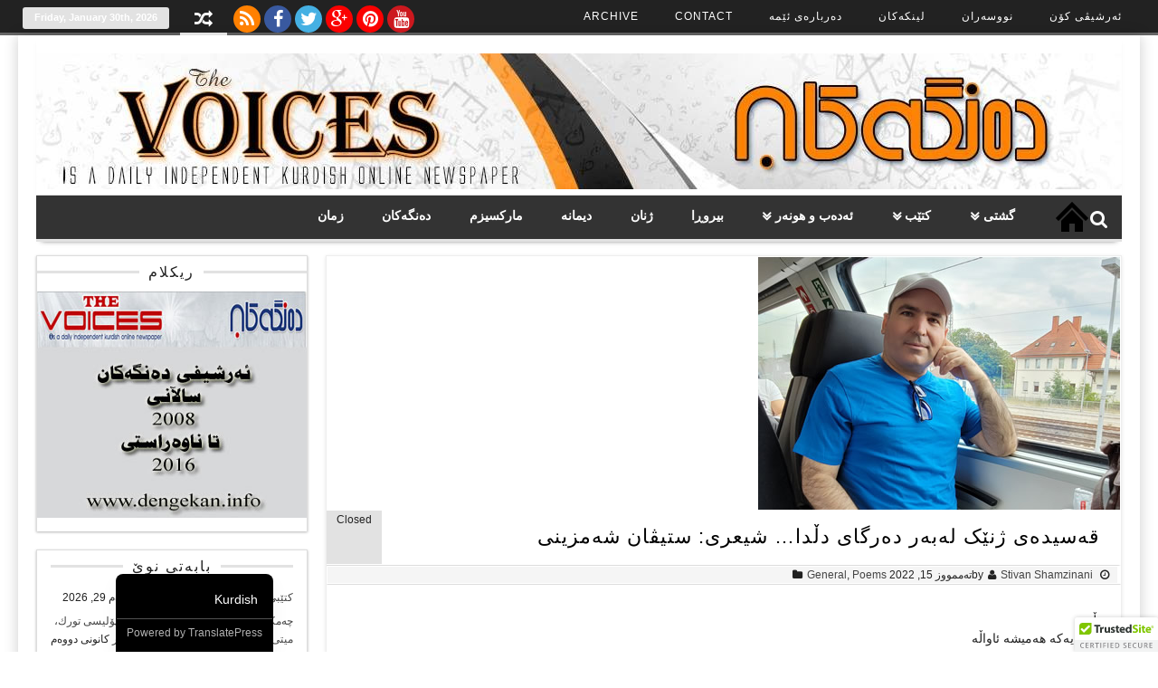

--- FILE ---
content_type: text/html; charset=UTF-8
request_url: https://dengekan.info/archives/24314
body_size: 15605
content:
<!DOCTYPE html>
<html dir="rtl" lang="ckb" class="no-js">
<head>	
	<meta charset="UTF-8" />
	<link rel="profile" href="http://gmpg.org/xfn/11" />
	<meta name="viewport" content="width=device-width, initial-scale=1, maximum-scale=1, user-scalable=0">
		<title>قەسیدەی ژنێک لەبەر دەرگای دڵدا&#8230; شیعری: ستیڤان شەمزینی &#8211; Denegkan</title>
<meta name='robots' content='max-image-preview:large' />
	<style>img:is([sizes="auto" i], [sizes^="auto," i]) { contain-intrinsic-size: 3000px 1500px }</style>
	<link rel='dns-prefetch' href='//cdn.trustedsite.com' />
<link rel='dns-prefetch' href='//fonts.googleapis.com' />
<link rel="alternate" type="application/rss+xml" title="Feed ـی Denegkan &raquo;" href="https://dengekan.info/feed" />
<link rel="alternate" type="application/rss+xml" title="Feed ـی لێدوانەکانی Denegkan &raquo;" href="https://dengekan.info/comments/feed" />
<script type="text/javascript">
/* <![CDATA[ */
window._wpemojiSettings = {"baseUrl":"https:\/\/s.w.org\/images\/core\/emoji\/16.0.1\/72x72\/","ext":".png","svgUrl":"https:\/\/s.w.org\/images\/core\/emoji\/16.0.1\/svg\/","svgExt":".svg","source":{"concatemoji":"https:\/\/dengekan.info\/wp-includes\/js\/wp-emoji-release.min.js?ver=6.8.3"}};
/*! This file is auto-generated */
!function(s,n){var o,i,e;function c(e){try{var t={supportTests:e,timestamp:(new Date).valueOf()};sessionStorage.setItem(o,JSON.stringify(t))}catch(e){}}function p(e,t,n){e.clearRect(0,0,e.canvas.width,e.canvas.height),e.fillText(t,0,0);var t=new Uint32Array(e.getImageData(0,0,e.canvas.width,e.canvas.height).data),a=(e.clearRect(0,0,e.canvas.width,e.canvas.height),e.fillText(n,0,0),new Uint32Array(e.getImageData(0,0,e.canvas.width,e.canvas.height).data));return t.every(function(e,t){return e===a[t]})}function u(e,t){e.clearRect(0,0,e.canvas.width,e.canvas.height),e.fillText(t,0,0);for(var n=e.getImageData(16,16,1,1),a=0;a<n.data.length;a++)if(0!==n.data[a])return!1;return!0}function f(e,t,n,a){switch(t){case"flag":return n(e,"\ud83c\udff3\ufe0f\u200d\u26a7\ufe0f","\ud83c\udff3\ufe0f\u200b\u26a7\ufe0f")?!1:!n(e,"\ud83c\udde8\ud83c\uddf6","\ud83c\udde8\u200b\ud83c\uddf6")&&!n(e,"\ud83c\udff4\udb40\udc67\udb40\udc62\udb40\udc65\udb40\udc6e\udb40\udc67\udb40\udc7f","\ud83c\udff4\u200b\udb40\udc67\u200b\udb40\udc62\u200b\udb40\udc65\u200b\udb40\udc6e\u200b\udb40\udc67\u200b\udb40\udc7f");case"emoji":return!a(e,"\ud83e\udedf")}return!1}function g(e,t,n,a){var r="undefined"!=typeof WorkerGlobalScope&&self instanceof WorkerGlobalScope?new OffscreenCanvas(300,150):s.createElement("canvas"),o=r.getContext("2d",{willReadFrequently:!0}),i=(o.textBaseline="top",o.font="600 32px Arial",{});return e.forEach(function(e){i[e]=t(o,e,n,a)}),i}function t(e){var t=s.createElement("script");t.src=e,t.defer=!0,s.head.appendChild(t)}"undefined"!=typeof Promise&&(o="wpEmojiSettingsSupports",i=["flag","emoji"],n.supports={everything:!0,everythingExceptFlag:!0},e=new Promise(function(e){s.addEventListener("DOMContentLoaded",e,{once:!0})}),new Promise(function(t){var n=function(){try{var e=JSON.parse(sessionStorage.getItem(o));if("object"==typeof e&&"number"==typeof e.timestamp&&(new Date).valueOf()<e.timestamp+604800&&"object"==typeof e.supportTests)return e.supportTests}catch(e){}return null}();if(!n){if("undefined"!=typeof Worker&&"undefined"!=typeof OffscreenCanvas&&"undefined"!=typeof URL&&URL.createObjectURL&&"undefined"!=typeof Blob)try{var e="postMessage("+g.toString()+"("+[JSON.stringify(i),f.toString(),p.toString(),u.toString()].join(",")+"));",a=new Blob([e],{type:"text/javascript"}),r=new Worker(URL.createObjectURL(a),{name:"wpTestEmojiSupports"});return void(r.onmessage=function(e){c(n=e.data),r.terminate(),t(n)})}catch(e){}c(n=g(i,f,p,u))}t(n)}).then(function(e){for(var t in e)n.supports[t]=e[t],n.supports.everything=n.supports.everything&&n.supports[t],"flag"!==t&&(n.supports.everythingExceptFlag=n.supports.everythingExceptFlag&&n.supports[t]);n.supports.everythingExceptFlag=n.supports.everythingExceptFlag&&!n.supports.flag,n.DOMReady=!1,n.readyCallback=function(){n.DOMReady=!0}}).then(function(){return e}).then(function(){var e;n.supports.everything||(n.readyCallback(),(e=n.source||{}).concatemoji?t(e.concatemoji):e.wpemoji&&e.twemoji&&(t(e.twemoji),t(e.wpemoji)))}))}((window,document),window._wpemojiSettings);
/* ]]> */
</script>
<style id='wp-emoji-styles-inline-css' type='text/css'>

	img.wp-smiley, img.emoji {
		display: inline !important;
		border: none !important;
		box-shadow: none !important;
		height: 1em !important;
		width: 1em !important;
		margin: 0 0.07em !important;
		vertical-align: -0.1em !important;
		background: none !important;
		padding: 0 !important;
	}
</style>
<link rel='stylesheet' id='wp-block-library-rtl-css' href='https://dengekan.info/wp-includes/css/dist/block-library/style-rtl.min.css?ver=6.8.3' type='text/css' media='all' />
<style id='classic-theme-styles-inline-css' type='text/css'>
/*! This file is auto-generated */
.wp-block-button__link{color:#fff;background-color:#32373c;border-radius:9999px;box-shadow:none;text-decoration:none;padding:calc(.667em + 2px) calc(1.333em + 2px);font-size:1.125em}.wp-block-file__button{background:#32373c;color:#fff;text-decoration:none}
</style>
<style id='global-styles-inline-css' type='text/css'>
:root{--wp--preset--aspect-ratio--square: 1;--wp--preset--aspect-ratio--4-3: 4/3;--wp--preset--aspect-ratio--3-4: 3/4;--wp--preset--aspect-ratio--3-2: 3/2;--wp--preset--aspect-ratio--2-3: 2/3;--wp--preset--aspect-ratio--16-9: 16/9;--wp--preset--aspect-ratio--9-16: 9/16;--wp--preset--color--black: #000000;--wp--preset--color--cyan-bluish-gray: #abb8c3;--wp--preset--color--white: #ffffff;--wp--preset--color--pale-pink: #f78da7;--wp--preset--color--vivid-red: #cf2e2e;--wp--preset--color--luminous-vivid-orange: #ff6900;--wp--preset--color--luminous-vivid-amber: #fcb900;--wp--preset--color--light-green-cyan: #7bdcb5;--wp--preset--color--vivid-green-cyan: #00d084;--wp--preset--color--pale-cyan-blue: #8ed1fc;--wp--preset--color--vivid-cyan-blue: #0693e3;--wp--preset--color--vivid-purple: #9b51e0;--wp--preset--gradient--vivid-cyan-blue-to-vivid-purple: linear-gradient(135deg,rgba(6,147,227,1) 0%,rgb(155,81,224) 100%);--wp--preset--gradient--light-green-cyan-to-vivid-green-cyan: linear-gradient(135deg,rgb(122,220,180) 0%,rgb(0,208,130) 100%);--wp--preset--gradient--luminous-vivid-amber-to-luminous-vivid-orange: linear-gradient(135deg,rgba(252,185,0,1) 0%,rgba(255,105,0,1) 100%);--wp--preset--gradient--luminous-vivid-orange-to-vivid-red: linear-gradient(135deg,rgba(255,105,0,1) 0%,rgb(207,46,46) 100%);--wp--preset--gradient--very-light-gray-to-cyan-bluish-gray: linear-gradient(135deg,rgb(238,238,238) 0%,rgb(169,184,195) 100%);--wp--preset--gradient--cool-to-warm-spectrum: linear-gradient(135deg,rgb(74,234,220) 0%,rgb(151,120,209) 20%,rgb(207,42,186) 40%,rgb(238,44,130) 60%,rgb(251,105,98) 80%,rgb(254,248,76) 100%);--wp--preset--gradient--blush-light-purple: linear-gradient(135deg,rgb(255,206,236) 0%,rgb(152,150,240) 100%);--wp--preset--gradient--blush-bordeaux: linear-gradient(135deg,rgb(254,205,165) 0%,rgb(254,45,45) 50%,rgb(107,0,62) 100%);--wp--preset--gradient--luminous-dusk: linear-gradient(135deg,rgb(255,203,112) 0%,rgb(199,81,192) 50%,rgb(65,88,208) 100%);--wp--preset--gradient--pale-ocean: linear-gradient(135deg,rgb(255,245,203) 0%,rgb(182,227,212) 50%,rgb(51,167,181) 100%);--wp--preset--gradient--electric-grass: linear-gradient(135deg,rgb(202,248,128) 0%,rgb(113,206,126) 100%);--wp--preset--gradient--midnight: linear-gradient(135deg,rgb(2,3,129) 0%,rgb(40,116,252) 100%);--wp--preset--font-size--small: 13px;--wp--preset--font-size--medium: 20px;--wp--preset--font-size--large: 36px;--wp--preset--font-size--x-large: 42px;--wp--preset--spacing--20: 0.44rem;--wp--preset--spacing--30: 0.67rem;--wp--preset--spacing--40: 1rem;--wp--preset--spacing--50: 1.5rem;--wp--preset--spacing--60: 2.25rem;--wp--preset--spacing--70: 3.38rem;--wp--preset--spacing--80: 5.06rem;--wp--preset--shadow--natural: 6px 6px 9px rgba(0, 0, 0, 0.2);--wp--preset--shadow--deep: 12px 12px 50px rgba(0, 0, 0, 0.4);--wp--preset--shadow--sharp: 6px 6px 0px rgba(0, 0, 0, 0.2);--wp--preset--shadow--outlined: 6px 6px 0px -3px rgba(255, 255, 255, 1), 6px 6px rgba(0, 0, 0, 1);--wp--preset--shadow--crisp: 6px 6px 0px rgba(0, 0, 0, 1);}:where(.is-layout-flex){gap: 0.5em;}:where(.is-layout-grid){gap: 0.5em;}body .is-layout-flex{display: flex;}.is-layout-flex{flex-wrap: wrap;align-items: center;}.is-layout-flex > :is(*, div){margin: 0;}body .is-layout-grid{display: grid;}.is-layout-grid > :is(*, div){margin: 0;}:where(.wp-block-columns.is-layout-flex){gap: 2em;}:where(.wp-block-columns.is-layout-grid){gap: 2em;}:where(.wp-block-post-template.is-layout-flex){gap: 1.25em;}:where(.wp-block-post-template.is-layout-grid){gap: 1.25em;}.has-black-color{color: var(--wp--preset--color--black) !important;}.has-cyan-bluish-gray-color{color: var(--wp--preset--color--cyan-bluish-gray) !important;}.has-white-color{color: var(--wp--preset--color--white) !important;}.has-pale-pink-color{color: var(--wp--preset--color--pale-pink) !important;}.has-vivid-red-color{color: var(--wp--preset--color--vivid-red) !important;}.has-luminous-vivid-orange-color{color: var(--wp--preset--color--luminous-vivid-orange) !important;}.has-luminous-vivid-amber-color{color: var(--wp--preset--color--luminous-vivid-amber) !important;}.has-light-green-cyan-color{color: var(--wp--preset--color--light-green-cyan) !important;}.has-vivid-green-cyan-color{color: var(--wp--preset--color--vivid-green-cyan) !important;}.has-pale-cyan-blue-color{color: var(--wp--preset--color--pale-cyan-blue) !important;}.has-vivid-cyan-blue-color{color: var(--wp--preset--color--vivid-cyan-blue) !important;}.has-vivid-purple-color{color: var(--wp--preset--color--vivid-purple) !important;}.has-black-background-color{background-color: var(--wp--preset--color--black) !important;}.has-cyan-bluish-gray-background-color{background-color: var(--wp--preset--color--cyan-bluish-gray) !important;}.has-white-background-color{background-color: var(--wp--preset--color--white) !important;}.has-pale-pink-background-color{background-color: var(--wp--preset--color--pale-pink) !important;}.has-vivid-red-background-color{background-color: var(--wp--preset--color--vivid-red) !important;}.has-luminous-vivid-orange-background-color{background-color: var(--wp--preset--color--luminous-vivid-orange) !important;}.has-luminous-vivid-amber-background-color{background-color: var(--wp--preset--color--luminous-vivid-amber) !important;}.has-light-green-cyan-background-color{background-color: var(--wp--preset--color--light-green-cyan) !important;}.has-vivid-green-cyan-background-color{background-color: var(--wp--preset--color--vivid-green-cyan) !important;}.has-pale-cyan-blue-background-color{background-color: var(--wp--preset--color--pale-cyan-blue) !important;}.has-vivid-cyan-blue-background-color{background-color: var(--wp--preset--color--vivid-cyan-blue) !important;}.has-vivid-purple-background-color{background-color: var(--wp--preset--color--vivid-purple) !important;}.has-black-border-color{border-color: var(--wp--preset--color--black) !important;}.has-cyan-bluish-gray-border-color{border-color: var(--wp--preset--color--cyan-bluish-gray) !important;}.has-white-border-color{border-color: var(--wp--preset--color--white) !important;}.has-pale-pink-border-color{border-color: var(--wp--preset--color--pale-pink) !important;}.has-vivid-red-border-color{border-color: var(--wp--preset--color--vivid-red) !important;}.has-luminous-vivid-orange-border-color{border-color: var(--wp--preset--color--luminous-vivid-orange) !important;}.has-luminous-vivid-amber-border-color{border-color: var(--wp--preset--color--luminous-vivid-amber) !important;}.has-light-green-cyan-border-color{border-color: var(--wp--preset--color--light-green-cyan) !important;}.has-vivid-green-cyan-border-color{border-color: var(--wp--preset--color--vivid-green-cyan) !important;}.has-pale-cyan-blue-border-color{border-color: var(--wp--preset--color--pale-cyan-blue) !important;}.has-vivid-cyan-blue-border-color{border-color: var(--wp--preset--color--vivid-cyan-blue) !important;}.has-vivid-purple-border-color{border-color: var(--wp--preset--color--vivid-purple) !important;}.has-vivid-cyan-blue-to-vivid-purple-gradient-background{background: var(--wp--preset--gradient--vivid-cyan-blue-to-vivid-purple) !important;}.has-light-green-cyan-to-vivid-green-cyan-gradient-background{background: var(--wp--preset--gradient--light-green-cyan-to-vivid-green-cyan) !important;}.has-luminous-vivid-amber-to-luminous-vivid-orange-gradient-background{background: var(--wp--preset--gradient--luminous-vivid-amber-to-luminous-vivid-orange) !important;}.has-luminous-vivid-orange-to-vivid-red-gradient-background{background: var(--wp--preset--gradient--luminous-vivid-orange-to-vivid-red) !important;}.has-very-light-gray-to-cyan-bluish-gray-gradient-background{background: var(--wp--preset--gradient--very-light-gray-to-cyan-bluish-gray) !important;}.has-cool-to-warm-spectrum-gradient-background{background: var(--wp--preset--gradient--cool-to-warm-spectrum) !important;}.has-blush-light-purple-gradient-background{background: var(--wp--preset--gradient--blush-light-purple) !important;}.has-blush-bordeaux-gradient-background{background: var(--wp--preset--gradient--blush-bordeaux) !important;}.has-luminous-dusk-gradient-background{background: var(--wp--preset--gradient--luminous-dusk) !important;}.has-pale-ocean-gradient-background{background: var(--wp--preset--gradient--pale-ocean) !important;}.has-electric-grass-gradient-background{background: var(--wp--preset--gradient--electric-grass) !important;}.has-midnight-gradient-background{background: var(--wp--preset--gradient--midnight) !important;}.has-small-font-size{font-size: var(--wp--preset--font-size--small) !important;}.has-medium-font-size{font-size: var(--wp--preset--font-size--medium) !important;}.has-large-font-size{font-size: var(--wp--preset--font-size--large) !important;}.has-x-large-font-size{font-size: var(--wp--preset--font-size--x-large) !important;}
:where(.wp-block-post-template.is-layout-flex){gap: 1.25em;}:where(.wp-block-post-template.is-layout-grid){gap: 1.25em;}
:where(.wp-block-columns.is-layout-flex){gap: 2em;}:where(.wp-block-columns.is-layout-grid){gap: 2em;}
:root :where(.wp-block-pullquote){font-size: 1.5em;line-height: 1.6;}
</style>
<link rel='stylesheet' id='madarlite-fonts-css' href='https://fonts.googleapis.com/css?family=Oswald%3A400%2C500%2C600%2C700%2C300%2C100%2C800%2C900%7COpen+Sans%3A400%2C300%2C300italic%2C400italic%2C600%2C600italic%2C700%2C700italic&#038;subset=latin%2Clatin-ext&#038;ver=6.8.3' type='text/css' media='all' />
<link rel='stylesheet' id='madarlite-style-css' href='https://dengekan.info/wp-content/themes/madar-lite/style.css?ver=6.8.3' type='text/css' media='all' />
<link rel='stylesheet' id='fontawesome-css' href='https://dengekan.info/wp-content/themes/madar-lite/css/font-awesome.min.css?ver=6.8.3' type='text/css' media='all' />
<link rel='stylesheet' id='responsive-css-css' href='https://dengekan.info/wp-content/themes/madar-lite/css/responsive.css?ver=6.8.3' type='text/css' media='all' />
<link rel='stylesheet' id='trp-language-switcher-v2-css' href='https://dengekan.info/wp-content/plugins/translatepress-multilingual/assets/css/trp-language-switcher-v2.css?ver=3.0.7' type='text/css' media='all' />
<script type="text/javascript" src="https://dengekan.info/wp-includes/js/jquery/jquery.min.js?ver=3.7.1" id="jquery-core-js"></script>
<script type="text/javascript" src="https://dengekan.info/wp-includes/js/jquery/jquery-migrate.min.js?ver=3.4.1" id="jquery-migrate-js"></script>
<script type="text/javascript" id="madarlite-jquery-navigation-js-extra">
/* <![CDATA[ */
var madarlite_menu_title = "";
/* ]]> */
</script>
<script type="text/javascript" src="https://dengekan.info/wp-content/themes/madar-lite/js/mainav.js?ver=20160421" id="madarlite-jquery-navigation-js"></script>
<script type="text/javascript" src="https://dengekan.info/wp-content/plugins/translatepress-multilingual/assets/js/trp-frontend-language-switcher.js?ver=3.0.7" id="trp-language-switcher-js-v2-js"></script>
<link rel="https://api.w.org/" href="https://dengekan.info/wp-json/" /><link rel="alternate" title="JSON" type="application/json" href="https://dengekan.info/wp-json/wp/v2/posts/24314" /><link rel="EditURI" type="application/rsd+xml" title="RSD" href="https://dengekan.info/xmlrpc.php?rsd" />
<link rel="stylesheet" href="https://dengekan.info/wp-content/themes/madar-lite/rtl.css" type="text/css" media="screen" /><meta name="generator" content="WordPress 6.8.3" />
<link rel="canonical" href="https://dengekan.info/archives/24314" />
<link rel='shortlink' href='https://dengekan.info/?p=24314' />
<link rel="alternate" title="oEmbed (JSON)" type="application/json+oembed" href="https://dengekan.info/wp-json/oembed/1.0/embed?url=https%3A%2F%2Fdengekan.info%2Farchives%2F24314" />
<link rel="alternate" title="oEmbed (XML)" type="text/xml+oembed" href="https://dengekan.info/wp-json/oembed/1.0/embed?url=https%3A%2F%2Fdengekan.info%2Farchives%2F24314&#038;format=xml" />
<link rel="alternate" hreflang="ckb" href="https://dengekan.info/archives/24314"/>
  <style type="text/css">
	  	.colour-line,.date-header,.main-navigation-menu li.current-menu-item,.single-header .comment,.single-header .comment,.home-box-header span,#back-top,a.custom-li,.cbp-qtprogress,.widget-header:after, .flex-control-paging li a.flex-active,.post-tags a,.footer-widget-header:after {background: #e2e2e2; }
        a.random,a.user_profile,a.logout,a.login,.share-search,.top-menu li.current-menu-item,.top-menu li.current-menu-item:hover,.primary-navigation-wrap {border-bottom: 3px solid #e2e2e2; }
		.advertisement_in_front .widget-title {border-bottom: 2px solid #e2e2e2; }
		ul.top-menu ul,ul.top-menu ul li ul,ul.madar-main-menu ul,ul.madar-main-menu ul li ul,.single-box .box-content,#related-posts ul,.blog .post-header,.post-header,#crumbs,.pagetitle{border-left: 3px solid #e2e2e2; }
        .date-header,a.custom-li{border: 1px dashed #e2e2e2; }
        #sidebar .menu li.current-menu-item > a,#sidebar .menu li a:hover,.widget-sidebar ul.image-widget li:hover,.two-column li.child-news:hover{border-left:1px solid #e2e2e2; }
        .theme-input input[type=text]:focus,.theme-input textarea:focus{ border: 1px solid #e2e2e2; }
        ul.tabs-header li a.current {border-top: 2px solid #e2e2e2; }
        .normal-box .normal-readmore a,.one-column li.child-text .child-title h3 a:hover,.one-column li.child-news .child-title h3 a:hover,.two-column li.child-news h3 a:hover,.top-navigation select,.main-navigation select ,.site-title a,.site-title a:hover{ color:#e2e2e2; }
        .thumbnail-options  a.active,a.cat-color,.simple-button,.flex-direction-nav a,.default.button,.button,a.button, .form-submit #submit,#login-form .login-button,a.bp-title-button,#main-content input[type="submit"],.form-submit #submit,.fa.search-top:hover, .search-form-top, .main-navigation-menu a:hover,
.main-navigation-menu a:active, .advertisement_in_front .widget-title span {background-color: #e2e2e2; }
		footer {border-top: 10px solid #e2e2e2; }
		.single-header h1,.single-header .meta {border-color: #ddd #fff #ddd #e2e2e2; }
 </style>
<link rel="icon" href="https://dengekan.info/wp-content/uploads/2018/11/cropped-dengekan_Logo-32x32.jpg" sizes="32x32" />
<link rel="icon" href="https://dengekan.info/wp-content/uploads/2018/11/cropped-dengekan_Logo-192x192.jpg" sizes="192x192" />
<link rel="apple-touch-icon" href="https://dengekan.info/wp-content/uploads/2018/11/cropped-dengekan_Logo-180x180.jpg" />
<meta name="msapplication-TileImage" content="https://dengekan.info/wp-content/uploads/2018/11/cropped-dengekan_Logo-270x270.jpg" />
		<style type="text/css" id="wp-custom-css">
			/* WPPS-159413 GV begin */
.post-item .post-thumbnail img {
    width: 185px;
    height: 110px;
}
/* WPPS-159413 GV end */		</style>
		</head>
	<body class="rtl wp-singular post-template-default single single-post postid-24314 single-format-standard wp-theme-madar-lite translatepress-ckb">

		<a class="skip-link screen-reader-text" href="#site-content">Skip to the content</a>		<div class="none">
		<p><a href="#main-content screen-reader-text">Skip to Content</a></p>
	</div>
		<div id="boxed" class="wrapper">
     	<div class="top-container">
		<div class="top-wrap">
			<nav id="top-nav" class="top-navigation">
			<div class="menu-top-menu-container"><ul id="menu-top-menu" class="top-menu"><li id="menu-item-12" class="menu-item menu-item-type-custom menu-item-object-custom menu-item-12"><a href="http://dengekan.com/archive.htm">ئەرشیڤی کۆن</a></li>
<li id="menu-item-14" class="menu-item menu-item-type-custom menu-item-object-custom menu-item-14"><a href="http://www.dengekan.com/nuseran.htm">نووسەران</a></li>
<li id="menu-item-16" class="menu-item menu-item-type-custom menu-item-object-custom menu-item-16"><a href="http://www.dengekan.com/links.htm">لینکەکان</a></li>
<li id="menu-item-13307" class="menu-item menu-item-type-post_type menu-item-object-page menu-item-13307"><a href="https://dengekan.info/about-us">دەربارەی ئێمە</a></li>
<li id="menu-item-13308" class="menu-item menu-item-type-post_type menu-item-object-page menu-item-13308"><a href="https://dengekan.info/contact">Contact</a></li>
<li id="menu-item-13309" class="menu-item menu-item-type-post_type menu-item-object-page menu-item-13309"><a href="https://dengekan.info/archive">Archive</a></li>
</ul></div>			</nav>
            <div class="date-header">Friday, January 30th, 2026</div>
			<a class="nav-box random" href="https://dengekan.info/?madarliterand=1" title="Random Post" ><i class="fa fa-random"></i></a>
			   <div class="social-icons">
                     
                    		            <a href="#feed"title="RSS Feed">
						<i class="fa fa-rss"></i>
					</a>
                                        					<a href="https://www.facebook.com/"title="Facebook">
						<i class="fa fa-facebook"></i>
					</a>
                       
                     					<a href="https://twitter.com/login"title="Twitter">
						<i class="fa fa-twitter"></i>
					</a>
                      
                    					<a href="https://plus.google.com"title="Google+">
						<i class="fa fa-google-plus"></i>					
					</a>
                                          					<a href="https://www.pinterest.com/"title="Pinterest">
						<i class="fa fa-pinterest"></i>					
					</a>
                                         					<a href="https://www.youtube.com/results?search_query=dengekan"title="Youtube">
						<i class="fa fa-youtube"></i>						
				    </a>
                      
		     </div>
			
		<div class="clearfix"></div>
		</div>
	</div>
 	<div class="box">
	<header>
				<div id="title" class="header-container">
				            <div class="logo">
						<a href="https://dengekan.info/" title="Denegkan"><img class="site-logo" src="https://dengekan.info/wp-content/uploads/2018/09/dengekan_logo.jpg" alt="Denegkan" /></a>
					</div>
				        			
					<div class="clearfix"></div>
		</div>

				<div id="main-navigation-wrap" class="primary-navigation-wrap fixed-enabled">
				<nav id="main-navigation" class="primary-navigation navigation container clearfix" role="navigation">
					<ul id="menu-main-menu" class="main-navigation-menu"><li id="menu-item-40" class="menu-item menu-item-type-post_type menu-item-object-page menu-item-home menu-item-40"><a href="https://dengekan.info/">لاپەڕەی سەرەکی</a></li>
<li id="menu-item-117" class="menu-item menu-item-type-taxonomy menu-item-object-category current-post-ancestor current-menu-parent current-post-parent menu-item-has-children menu-item-117"><a href="https://dengekan.info/archives/category/general">گشتی</a>
<ul class="sub-menu">
	<li id="menu-item-118" class="menu-item menu-item-type-taxonomy menu-item-object-category menu-item-118"><a href="https://dengekan.info/archives/category/general/genocide">جەنۆساید</a></li>
</ul>
</li>
<li id="menu-item-122" class="menu-item menu-item-type-taxonomy menu-item-object-category menu-item-has-children menu-item-122"><a href="https://dengekan.info/archives/category/books">کتێب</a>
<ul class="sub-menu">
	<li id="menu-item-152" class="menu-item menu-item-type-taxonomy menu-item-object-category menu-item-152"><a href="https://dengekan.info/archives/category/books/magazine">گۆڤار</a></li>
</ul>
</li>
<li id="menu-item-119" class="menu-item menu-item-type-taxonomy menu-item-object-category current-post-ancestor menu-item-has-children menu-item-119"><a href="https://dengekan.info/archives/category/literature">ئەدەب و هونەر</a>
<ul class="sub-menu">
	<li id="menu-item-161" class="menu-item menu-item-type-taxonomy menu-item-object-category menu-item-161"><a href="https://dengekan.info/archives/category/literature/theatre">شانۆ</a></li>
	<li id="menu-item-121" class="menu-item menu-item-type-taxonomy menu-item-object-category current-post-ancestor current-menu-parent current-post-parent menu-item-121"><a href="https://dengekan.info/archives/category/literature/poem">هۆنراوە</a></li>
	<li id="menu-item-4209" class="menu-item menu-item-type-taxonomy menu-item-object-category menu-item-4209"><a href="https://dengekan.info/archives/category/literature/cinema">Cinema</a></li>
	<li id="menu-item-737" class="menu-item menu-item-type-taxonomy menu-item-object-category menu-item-737"><a href="https://dengekan.info/archives/category/literature/kids-literature">ئەدەبی مناڵان</a></li>
</ul>
</li>
<li id="menu-item-268" class="menu-item menu-item-type-taxonomy menu-item-object-category menu-item-268"><a href="https://dengekan.info/archives/category/opinion">بیروڕا</a></li>
<li id="menu-item-126" class="menu-item menu-item-type-taxonomy menu-item-object-category menu-item-126"><a href="https://dengekan.info/archives/category/women">ژنان</a></li>
<li id="menu-item-269" class="menu-item menu-item-type-taxonomy menu-item-object-category menu-item-269"><a href="https://dengekan.info/archives/category/interview">دیمانە</a></li>
<li id="menu-item-257" class="menu-item menu-item-type-taxonomy menu-item-object-category menu-item-257"><a href="https://dengekan.info/archives/category/marxism">مارکسیزم</a></li>
<li id="menu-item-1153" class="menu-item menu-item-type-taxonomy menu-item-object-category menu-item-1153"><a href="https://dengekan.info/archives/category/dengekan">دەنگەکان</a></li>
<li id="menu-item-9616" class="menu-item menu-item-type-taxonomy menu-item-object-category menu-item-9616"><a href="https://dengekan.info/archives/category/language">زمان</a></li>
</ul>				</nav><!-- #main-navigation -->
		        <div class="clearfix"></div>
                                 <i class="fa fa-search search-top"></i>
                  <div class="search-form-top">
                     <form method="get" id="searchform" action="https://dengekan.info/" class="theme-input">
		<input type="text" class="field" name="s" id="s" placeholder="Search" />
		<input type="submit" class="submit button default" name="submit" id="searchsubmit" value="Search" />
	</form>                  </div>
               		</div>
	<div class="clearfix"></div>
	</header>
<div id="main-content" class="container">		<div class="content">
		           	<article id="post-24314" class="post-24314 post type-post status-publish format-standard has-post-thumbnail hentry category-general category-poem">
				<div class="single-item">
				    	<div class="single-thumbnail" id="thumb-handler">
						<img width="400" height="280" src="https://dengekan.info/wp-content/uploads/2021/07/stivan.jpg" class="thumb-single wp-post-image" alt="قەسیدەی ژنێک لەبەر دەرگای دڵدا&#8230; شیعری: ستیڤان شەمزینی" title="قەسیدەی ژنێک لەبەر دەرگای دڵدا&#8230; شیعری: ستیڤان شەمزینی" decoding="async" fetchpriority="high" srcset="https://dengekan.info/wp-content/uploads/2021/07/stivan.jpg 400w, https://dengekan.info/wp-content/uploads/2021/07/stivan-100x70.jpg 100w" sizes="(max-width: 400px) 100vw, 400px" />	</div>					<div class="single-header">
				        <h1 class="single-title entry-title">قەسیدەی ژنێک لەبەر دەرگای دڵدا&#8230; شیعری: ستیڤان شەمزینی</span></h1>
							<div class="comment">Closed							</div>	

						<div class="meta">
						    by<i class="fa fa-user"></i><a href="https://dengekan.info/archives/author/stivanshamzinani" title="نێردراوه‌ له‌لایه‌ن Stivan Shamzinani" rel="author">Stivan Shamzinani</a>							<i class="fa fa-clock-o"></i>تەممووز 15, 2022							<span class="post-cats"><i class="fa fa-folder"></i><a href="https://dengekan.info/archives/category/general" rel="category tag">General</a>, <a href="https://dengekan.info/archives/category/literature/poem" rel="category tag">Poems</a></span>
							<div class="clearfix"></div>
						</div>
						<div class="clearfix"></div>
					</div><!-- #single-header# -->
					<div class="single-content"> 
					
<p></p>



<p></p>



<p>دڵم<br>دەرگایەکە هەمیشە ئاواڵە<br>بە رووی ئەو پەریە ژنەی<br>هەتاوم بۆ دەهێنێتە ژوورە نسرمەکەمەوە<br>تەنهاییم بە دوو ماچ لێ دەکڕێت<br>پەرێشانیم لە کانیاوی بزەدا دەشواتەوە<br>کتێبێک دەنووسێت<br>لە بارەی ئارەزووە تاساوەکانم<br>گوێ لە خوڕەی رژانی جوانیم دەگرێ<br>گریان لەسەر لاپەڕەکانی چاوم دەسڕێتەوە<br>ئەو هێڵە لۆچانە لەناوچەوانم دەکوژێنێتەوە<br>شوێنەواری زامی کۆچ بوون<br>زەمبیلەیەک خولیای ئاڵ<br>دەچۆڕێنێتەوە دەروونی بزر و بزڕکاوم<br>بەدەستێکی بەهاریی<br>پەنجەرە پایزییەکانم دادەخات<br>زنجیر و پێوەندەکانی مەنفا<br>لە قاچەکانم دەکاتەوە<br>رووناکیم بۆ دەچڕێ<br>کاتێ بەختم رەش دادەگەڕێ<br>ئەستێرەم بۆ دەژەنێ<br>لە شەوانی تەڵخبوومدا<br>خۆرەتاوم بۆ دەخاتە سەما<br>لە رۆژانی وشکبوومدا<br>خوێنی زەردی<br>ختورە خەزاناوییەکانم دەڕژێت<br>بۆ چنگێک شەوق<br>سەر دەکات بە ماڵی سەد فانۆسدا<br>وەک شۆڕەبی دەنوشتێتەوە بۆ لێوتەڕکردنێک<br>لە چەمە خەمبارەکانی روانینی ماندوومدا<br>وشکەساڵییەکانی خەیاڵم<br>تەژی دەکات لە باراناو<br>چاوەڕوانییەکانم پڕ دەکات<br>لە شەمەندەفەری هاتن<br>کاتژمێری دەستی گەردوون<br>پڕ دەکات لە پەلەپەل<br>مێژووی پەرتبوونم<br>لە خۆیدا کۆدەکاتەوە<br>جوگرافیای دابەشکراوی خەونەکانم<br>یەکدەخاتەوە<br>جوڵە دەخاتەوە هەنگاوە سڕبووەکانم<br>لەسەر شانۆیەکی نهێنی<br>سەمام لەگەڵ دەکات<br>گیان دەکاتەوە بەر رامانە کوژراوەکانم<br>گەرمی دەگەڕێنێتەوە بۆ ئاگرە کوژاوەکەم<br>دەستی هزرینە رەشتاڵەکانم دەگرێت بەرەو<br>باخچە سپییەکانی لەشی بریسکەداری خۆی<br>ئەو بۆشاییە زۆر گەورانە پڕ دەکاتەوە<br>بە ئەنقەست لەنێوان خۆم و ژیاندا<br>جێمهێشتوون<br>ئەو غەمە قورسانە لا دەبات<br>لەوەتی لەدایکبووم<br>ژیانم بە شانی هەڵیگرتووە<br>ناواخنی تازە<br>بە تێکستە تاڵەکانم دەدات<br>لەناو رووباری ماچەکانیدا<br>شیرین شیرینیان دەکات<br>موعجیزە دەخوڵقێنێت و<br>بە جادووی نیگاکانی<br>دنیای مردووی روانینم<br>سەرلەنوێ زیندوو دەکاتەوە<br>ئولفەت بە خۆشەویستیمەوە دەگرێت<br>تەنانەت لەو کاتە نەفرەتلێکراوەی<br>دەستی خواحافیزیی<br>بۆ ژیان بەرز دەکەمەوە<br>موچڕکە تەزیوەکان بە لەشیدا دێن<br>لە چاوەڕوانی هاتنەوەمدا<br>کزۆڵانە ئێشک دەگرێت<br>ئەو دەمەی لە پێچی شیعرێکما بزر دەبێت<br>لە رۆحی هەڵپڕوکاومدا<br>بەدوای خۆیدا دەگەڕێت<br>ئەو ئانەی ئاهێکی ساردم دەبیستێت<br>گوێیەکانی پڕ دەبن لە زریکەی خۆی و<br>دەبێتە گەرووی زوڵاڵی عاتیفەم<br>کاتێ خودی خۆمم<br>لە بیابانی قاقڕی وجوددا لێ ون دەبێت<br>لە ناو گوڵستانی سینگیدا دەمدۆزێتەوە<br>ساتێ هەست بە دەعجانیبوونی خۆم دەکەم<br>بە سەدایەکی لە لۆکە نەرمتر پێم دەڵێت<br>لێرە رووخساری بریقەدارت چاو لێبکە<br>دادەچڵەکێت<br>بەو ئەندێشە بێهوودانەی هانم دەدەن<br>لە چیای نیگەرانییەوە خۆم هەڵدەمە خوارەوە<br>بە شەپۆلێک ئەسرینی شنەداری شەرمن<br>دەمگەڕێنێتەوە گڕوگاڵی یەکەمین ژوان<br>کاتێک لە دەرەوە بەهەشتێک دەبینێت<br>لەناوەوەش کەلاوەیەکی داڕوخاو<br>لە حەوزی لەززەتم هەڵدەکێشێت و<br>دەمکاتەوە بە خۆمی راستەقینە<br>بەڵێ، من هەمیشە دەرگاکەم ئاواڵەیە<br>بۆ ئەو ژنە رەنگ نێرگزییەی<br>لە بەردەم دەرگای هەستمدا<br>لە مێژە راوەستاوە<br>زۆر دەمێکیشە لە دەرگا دەدات.</p>



<h2 class="wp-block-heading"></h2>



<p>31-5-2019<br>بیلەفێلد &#8211; نەخۆشخانەی گلیاد ئاینس<br>شتایسۆنی نۆرۆلۆگی</p>
<div id="author-bio-box" style="background: #f8f8f8; border-top: 4px solid #cccccc; border-bottom: 4px solid #cccccc; color: #333333"><h3><a style="color: #555555;" href="https://dengekan.info/archives/author/stivanshamzinani" title="All posts by Stivan Shamzinani" rel="author">Stivan Shamzinani</a></h3><div class="bio-gravatar"><img alt='mm' src='https://dengekan.info/wp-content/uploads/2020/02/Stivan-150x150.jpg' class='avatar avatar-70 photo' height='70' width='70' /></div><p class="bio-description"></p></div><div class="clearfix"></div>
					</div>
                </div><!-- #single-item# -->
	</article>
	<div class="post-tags"></div>							<div id="related-posts" class="single-box">
			<h2>Related Posts</h2>
			<ul>				<li>
					<div class="related-thumb">
						 
			<a class="madar-thumb" href="https://dengekan.info/archives/51522" ><img width="185" height="110" src="https://dengekan.info/wp-content/uploads/2026/01/barg_DwnyayAdab-185x110.jpg" class="attachment-madar-related size-madar-related wp-post-image" alt="کتێبی دونیای ئەدەب ژمارە ٢" title="کتێبی دونیای ئەدەب ژمارە ٢" decoding="async" srcset="https://dengekan.info/wp-content/uploads/2026/01/barg_DwnyayAdab-185x110.jpg 185w, https://dengekan.info/wp-content/uploads/2026/01/barg_DwnyayAdab-18x12.jpg 18w" sizes="(max-width: 185px) 100vw, 185px" />			</a>
						</div>
					<div class="related-content">
						<h3>
							<a href="https://dengekan.info/archives/51522" rel="bookmark" title="کتێبی دونیای ئەدەب ژمارە ٢">کتێبی دونیای ئەدەب ژمارە ٢</a>
						</h3>
					کانوونی دووەم 29, 2026					</div>
				</li>				<li>
					<div class="related-thumb">
						 
			<a class="madar-thumb" href="https://dengekan.info/archives/51519" ><img width="185" height="110" src="https://dengekan.info/wp-content/uploads/2026/01/Turk-185x110.jpg" class="attachment-madar-related size-madar-related wp-post-image" alt="چەمکی دەوڵەتی تورك، حکومەتی تورك، پۆلیسی تورك، میتی تورك ، جێندرمەی تورك.. زاهیر باهیر" title="چەمکی دەوڵەتی تورك، حکومەتی تورك، پۆلیسی تورك، میتی تورك ، جێندرمەی تورك.. زاهیر باهیر" decoding="async" />			</a>
						</div>
					<div class="related-content">
						<h3>
							<a href="https://dengekan.info/archives/51519" rel="bookmark" title="چەمکی دەوڵەتی تورك، حکومەتی تورك، پۆلیسی تورك، میتی تورك ، جێندرمەی تورك.. زاهیر باهیر">چەمکی دەوڵەتی تورك، حکومەتی تورك، پۆلیسی تورك، میتی تورك ، جێندرمەی تورك.. زاهیر باهیر</a>
						</h3>
					کانوونی دووەم 29, 2026					</div>
				</li>				<li>
					<div class="related-thumb">
						 
			<a class="madar-thumb" href="https://dengekan.info/archives/51516" ><img width="185" height="110" src="https://dengekan.info/wp-content/uploads/2026/01/Solidarty_Rojava-185x110.jpg" class="attachment-madar-related size-madar-related wp-post-image" alt="دۆخی سوریا و ناڕەزایەتی سەدان هەزاری.. عوسمانی حاجی مارف" title="دۆخی سوریا و ناڕەزایەتی سەدان هەزاری.. عوسمانی حاجی مارف" decoding="async" loading="lazy" />			</a>
						</div>
					<div class="related-content">
						<h3>
							<a href="https://dengekan.info/archives/51516" rel="bookmark" title="دۆخی سوریا و ناڕەزایەتی سەدان هەزاری.. عوسمانی حاجی مارف">دۆخی سوریا و ناڕەزایەتی سەدان هەزاری.. عوسمانی حاجی مارف</a>
						</h3>
					کانوونی دووەم 29, 2026					</div>
				</li>				<li>
					<div class="related-thumb">
						 
			<a class="madar-thumb" href="https://dengekan.info/archives/51513" ><img width="185" height="110" src="https://dengekan.info/wp-content/uploads/2026/01/Kurd_Rojava-185x110.jpg" class="attachment-madar-related size-madar-related wp-post-image" alt="لە بازاڕی هاوپەیمانیەکاندا، کورد وەکوو قوربانیەکی هەمیشەیی.. جوتیار" title="لە بازاڕی هاوپەیمانیەکاندا، کورد وەکوو قوربانیەکی هەمیشەیی.. جوتیار" decoding="async" loading="lazy" srcset="https://dengekan.info/wp-content/uploads/2026/01/Kurd_Rojava-185x110.jpg 185w, https://dengekan.info/wp-content/uploads/2026/01/Kurd_Rojava-100x60.jpg 100w, https://dengekan.info/wp-content/uploads/2026/01/Kurd_Rojava-18x12.jpg 18w, https://dengekan.info/wp-content/uploads/2026/01/Kurd_Rojava.jpg 465w" sizes="auto, (max-width: 185px) 100vw, 185px" />			</a>
						</div>
					<div class="related-content">
						<h3>
							<a href="https://dengekan.info/archives/51513" rel="bookmark" title="لە بازاڕی هاوپەیمانیەکاندا، کورد وەکوو قوربانیەکی هەمیشەیی.. جوتیار">لە بازاڕی هاوپەیمانیەکاندا، کورد وەکوو قوربانیەکی هەمیشەیی.. جوتیار</a>
						</h3>
					کانوونی دووەم 29, 2026					</div>
				</li>			<div class="clearfix"></div>
			</ul>
		</div>
				        		<div class="post-navigation">
			<div class="post-previous">Previous<a href="https://dengekan.info/archives/24311" rel="prev"><span></span> بیرەوەریەکانی فەقێیەکی گوومڕا…17…شەماڵ بارەوانی</a></div>
			<div class="post-next">Next<a href="https://dengekan.info/archives/24316" rel="next"><span></span> به‌یت و حه‌یران له‌ فۆلكۆری كوردی دا&#8230; ڕه‌سوڵ بۆسكێنی</a></div>
		</div><!-- .post-navigation -->
			<div class="clearfix"></div>

<div id="comments">




</div><!-- #comments -->
		</div><!-- #content# -->
<aside id="sidebar">
<div class="widget-area widget-sidebar">
      <div class="advertisement_300x250">
                     <div class="advertisement-title">
               <div class="widget-header"><h3>ریکلام</h3></div>            </div>
         <div class="advertisement-content"><a href="https://dengekan.ca/" class="single_ad_300x250" target="_blank" rel="nofollow">
                                    <img src="https://dengekan.info/wp-content/uploads/2017/08/dengekan_archive.jpg" width="300" height="250">
                           </a></div>      </div>
      </div>
		<div class="widget-area widget-sidebar">
		<div class="widget-header"><h3>بابەتی نوێ</h3></div>
		<ul>
											<li>
					<a href="https://dengekan.info/archives/51522">کتێبی دونیای ئەدەب ژمارە ٢</a>
											<span class="post-date">كانونی دووه‌م 29, 2026</span>
									</li>
											<li>
					<a href="https://dengekan.info/archives/51519">چەمکی دەوڵەتی تورك، حکومەتی تورك، پۆلیسی تورك، میتی تورك ، جێندرمەی تورك.. زاهیر باهیر</a>
											<span class="post-date">كانونی دووه‌م 29, 2026</span>
									</li>
											<li>
					<a href="https://dengekan.info/archives/51516">دۆخی سوریا و ناڕەزایەتی سەدان هەزاری.. عوسمانی حاجی مارف</a>
											<span class="post-date">كانونی دووه‌م 29, 2026</span>
									</li>
											<li>
					<a href="https://dengekan.info/archives/51513">لە بازاڕی هاوپەیمانیەکاندا، کورد وەکوو قوربانیەکی هەمیشەیی.. جوتیار</a>
											<span class="post-date">كانونی دووه‌م 29, 2026</span>
									</li>
											<li>
					<a href="https://dengekan.info/archives/51510">ئێدگار ئالان پۆ… نووسین لە لێواری شێتیدا!.. نووسینی /هاشم ساڵح.. وه‌رگێڕانی/ ئاكۆ عه‌بدوڵڵا</a>
											<span class="post-date">كانونی دووه‌م 29, 2026</span>
									</li>
											<li>
					<a href="https://dengekan.info/archives/51506">دەنگەکان، پێگەی هەمووان.. نەوزاد بەندی</a>
											<span class="post-date">كانونی دووه‌م 28, 2026</span>
									</li>
											<li>
					<a href="https://dengekan.info/archives/51503">سیخوڕی نێودەوڵەتی لە بەرگی مەلادا.. وەستا مەحمود ئاراز</a>
											<span class="post-date">كانونی دووه‌م 28, 2026</span>
									</li>
											<li>
					<a href="https://dengekan.info/archives/51498">چڵپاوی نەوەی ئوممەیە و بۆقەکانی ئەردۆغانی جوولەکە.. ستار ئەحمەد</a>
											<span class="post-date">كانونی دووه‌م 28, 2026</span>
									</li>
											<li>
					<a href="https://dengekan.info/archives/51496">خوشک و براکانم.. سمکۆ ئەحمەد ڕەشید</a>
											<span class="post-date">كانونی دووه‌م 28, 2026</span>
									</li>
											<li>
					<a href="https://dengekan.info/archives/51493">جاڕێک بۆ نیشتمان.. نەوزاد بەندی</a>
											<span class="post-date">كانونی دووه‌م 28, 2026</span>
									</li>
					</ul>

		</div><div class="widget-area widget-sidebar">
      <div class="advertisement_125x125">
                     <div class="advertisement-title">
               <div class="widget-header"><h3>کتێب و گۆڤاری نوێ</h3></div>            </div>
         <div class="advertisement-content"><a href="https://dengekan.info/archives/50925" class="single_ad_125x125" target="_blank" rel="nofollow">
                                 <img src="https://dengekan.info/wp-content/uploads/2025/12/Barg_Mashkhal-185x110.jpg" width="125" height="125">
                              </a><a href="https://dengekan.info/archives/51206" class="single_ad_125x125" target="_blank" rel="nofollow">
                                 <img src="https://dengekan.info/wp-content/uploads/2026/01/Barg_SoraniMamahama-185x110.jpg" width="125" height="125">
                              </a><a href="https://dengekan.info/archives/50724" class="single_ad_125x125" target="_blank" rel="nofollow">
                                 <img src="https://dengekan.info/wp-content/uploads/2025/11/Barg_KadirWrya-185x110.jpg" width="125" height="125">
                              </a><a href="https://dengekan.info/archives/51104" class="single_ad_125x125" target="_blank" rel="nofollow">
                                 <img src="https://dengekan.info/wp-content/uploads/2025/12/Barg_Zman_W_Zar20-185x110.jpg" width="125" height="125">
                              </a><a href="https://dengekan.info/archives/51055" class="single_ad_125x125" target="_blank" rel="nofollow">
                                 <img src="https://dengekan.info/wp-content/uploads/2025/12/Barg_FaraidunSaman_Talat-185x110.jpg" width="125" height="125">
                              </a><a href="https://dengekan.info/archives/51051" class="single_ad_125x125" target="_blank" rel="nofollow">
                                 <img src="https://dengekan.info/wp-content/uploads/2025/12/Barg_OsmanHAjiMArif_US-185x110.jpg" width="125" height="125">
                              </a></div>      </div>
      </div><div class="widget-area widget-sidebar"><div class="widget-header"><h3>Random Posts</h3></div>				<ul class="madar-widget popular-widget image-widget">
								<li>
						<div class="widget-thumb">
				 
			<a class="madar-thumb" href="https://dengekan.info/archives/15804" ><img width="55" height="55" src="https://dengekan.info/wp-content/uploads/2020/06/bekar-55x55.jpg" class="attachment-madar-thumbnail-child size-madar-thumbnail-child wp-post-image" alt="زۆر بێ کارم ..!! &#8230;  شیعر: مەولود ئیبراهیم حەسەن" title="زۆر بێ کارم ..!! &#8230;  شیعر: مەولود ئیبراهیم حەسەن" decoding="async" loading="lazy" srcset="https://dengekan.info/wp-content/uploads/2020/06/bekar-55x55.jpg 55w, https://dengekan.info/wp-content/uploads/2020/06/bekar-150x150.jpg 150w, https://dengekan.info/wp-content/uploads/2020/06/bekar-125x125.jpg 125w, https://dengekan.info/wp-content/uploads/2020/06/bekar-80x80.jpg 80w, https://dengekan.info/wp-content/uploads/2020/06/bekar-65x65.jpg 65w" sizes="auto, (max-width: 55px) 100vw, 55px" />			</a>
				</div>
						<h3>
				<a href="https://dengekan.info/archives/15804" title="زۆر بێ کارم ..!! &#8230;  شیعر: مەولود ئیبراهیم حەسەن" >
					زۆر بێ کارم ..!! &#8230;  شیعر: مەولود ئیبراهیم حەسەن				</a>
			</h3>
			<div class="widget-meta">
				<p class="post-meta">
					<i class="fa fa-clock-o"></i>حوزەیران 14, 2020					Closed				</p>
			</div>
		</li>
				<li>
						<div class="widget-thumb">
				 
			<a class="madar-thumb" href="https://dengekan.info/archives/50643" ><img width="55" height="55" src="https://dengekan.info/wp-content/uploads/2025/11/Gaza-55x55.jpeg" class="attachment-madar-thumbnail-child size-madar-thumbnail-child wp-post-image" alt="ئیسرائیل دوای ڕێکەوتن لەگەڵ حەماس.. عوسمانی حاجی مارف" title="ئیسرائیل دوای ڕێکەوتن لەگەڵ حەماس.. عوسمانی حاجی مارف" decoding="async" loading="lazy" srcset="https://dengekan.info/wp-content/uploads/2025/11/Gaza-55x55.jpeg 55w, https://dengekan.info/wp-content/uploads/2025/11/Gaza-125x125.jpeg 125w, https://dengekan.info/wp-content/uploads/2025/11/Gaza-80x80.jpeg 80w" sizes="auto, (max-width: 55px) 100vw, 55px" />			</a>
				</div>
						<h3>
				<a href="https://dengekan.info/archives/50643" title="ئیسرائیل دوای ڕێکەوتن لەگەڵ حەماس.. عوسمانی حاجی مارف" >
					ئیسرائیل دوای ڕێکەوتن لەگەڵ حەماس.. عوسمانی حاجی مارف				</a>
			</h3>
			<div class="widget-meta">
				<p class="post-meta">
					<i class="fa fa-clock-o"></i>تشرینی دووەم 1, 2025					Closed				</p>
			</div>
		</li>
				<li>
						<div class="widget-thumb">
				 
			<a class="madar-thumb" href="https://dengekan.info/archives/48018" ><img width="55" height="55" src="https://dengekan.info/wp-content/uploads/2021/01/ShahidAram-55x55.jpg" class="attachment-madar-thumbnail-child size-madar-thumbnail-child wp-post-image" alt="کاک ئارام، مۆدێلێکی نوێی سەرکردایەتی کوردی.. ئەردەڵان عەبدوڵڵا" title="کاک ئارام، مۆدێلێکی نوێی سەرکردایەتی کوردی.. ئەردەڵان عەبدوڵڵا" decoding="async" loading="lazy" srcset="https://dengekan.info/wp-content/uploads/2021/01/ShahidAram-55x55.jpg 55w, https://dengekan.info/wp-content/uploads/2021/01/ShahidAram-150x150.jpg 150w, https://dengekan.info/wp-content/uploads/2021/01/ShahidAram-125x125.jpg 125w, https://dengekan.info/wp-content/uploads/2021/01/ShahidAram-80x80.jpg 80w, https://dengekan.info/wp-content/uploads/2021/01/ShahidAram-65x65.jpg 65w" sizes="auto, (max-width: 55px) 100vw, 55px" />			</a>
				</div>
						<h3>
				<a href="https://dengekan.info/archives/48018" title="کاک ئارام، مۆدێلێکی نوێی سەرکردایەتی کوردی.. ئەردەڵان عەبدوڵڵا" >
					کاک ئارام، مۆدێلێکی نوێی سەرکردایەتی کوردی.. ئەردەڵان عەبدوڵڵا				</a>
			</h3>
			<div class="widget-meta">
				<p class="post-meta">
					<i class="fa fa-clock-o"></i>کانوونی دووەم 30, 2025					Closed				</p>
			</div>
		</li>
				<li>
						<div class="widget-thumb">
				 
			<a class="madar-thumb" href="https://dengekan.info/archives/50955" ><img width="55" height="55" src="https://dengekan.info/wp-content/uploads/2023/05/AliSerni-55x55.jpeg" class="attachment-madar-thumbnail-child size-madar-thumbnail-child wp-post-image" alt="فرمێسكی كۆچ و تاری دڵ.. شیعر: عەلی سیرینی" title="فرمێسكی كۆچ و تاری دڵ.. شیعر: عەلی سیرینی" decoding="async" loading="lazy" srcset="https://dengekan.info/wp-content/uploads/2023/05/AliSerni-55x55.jpeg 55w, https://dengekan.info/wp-content/uploads/2023/05/AliSerni-125x125.jpeg 125w, https://dengekan.info/wp-content/uploads/2023/05/AliSerni-80x80.jpeg 80w" sizes="auto, (max-width: 55px) 100vw, 55px" />			</a>
				</div>
						<h3>
				<a href="https://dengekan.info/archives/50955" title="فرمێسكی كۆچ و تاری دڵ.. شیعر: عەلی سیرینی" >
					فرمێسكی كۆچ و تاری دڵ.. شیعر: عەلی سیرینی				</a>
			</h3>
			<div class="widget-meta">
				<p class="post-meta">
					<i class="fa fa-clock-o"></i>کانونی یەکەم  7, 2025					Closed				</p>
			</div>
		</li>
				<li>
						<div class="widget-thumb">
				 
			<a class="madar-thumb" href="https://dengekan.info/archives/42190" ><img width="55" height="55" src="https://dengekan.info/wp-content/uploads/2021/03/Islam-55x55.jpg" class="attachment-madar-thumbnail-child size-madar-thumbnail-child wp-post-image" alt="قووڵ بوونەوەی قەیرانی ئیسلامی سیاسی و سەلەفی ؟!.. سەردار عەبدوڵا حەمە" title="قووڵ بوونەوەی قەیرانی ئیسلامی سیاسی و سەلەفی ؟!.. سەردار عەبدوڵا حەمە" decoding="async" loading="lazy" srcset="https://dengekan.info/wp-content/uploads/2021/03/Islam-55x55.jpg 55w, https://dengekan.info/wp-content/uploads/2021/03/Islam-150x150.jpg 150w, https://dengekan.info/wp-content/uploads/2021/03/Islam-125x125.jpg 125w, https://dengekan.info/wp-content/uploads/2021/03/Islam-80x80.jpg 80w, https://dengekan.info/wp-content/uploads/2021/03/Islam-65x65.jpg 65w" sizes="auto, (max-width: 55px) 100vw, 55px" />			</a>
				</div>
						<h3>
				<a href="https://dengekan.info/archives/42190" title="قووڵ بوونەوەی قەیرانی ئیسلامی سیاسی و سەلەفی ؟!.. سەردار عەبدوڵا حەمە" >
					قووڵ بوونەوەی قەیرانی ئیسلامی سیاسی و سەلەفی ؟!.. سەردار عەبدوڵا حەمە				</a>
			</h3>
			<div class="widget-meta">
				<p class="post-meta">
					<i class="fa fa-clock-o"></i>تەموز 13, 2023					Closed				</p>
			</div>
		</li>
				<li>
						<div class="widget-thumb">
				 
			<a class="madar-thumb" href="https://dengekan.info/archives/9272" ><img width="55" height="55" src="https://dengekan.info/wp-content/uploads/2018/12/yellowVest2-55x55.jpg" class="attachment-madar-thumbnail-child size-madar-thumbnail-child wp-post-image" alt="ئایا یەلەگ زەردەکان ئومێدی شۆڕشێکی نوێن..! &#8230;. سەروەرکەریم" title="ئایا یەلەگ زەردەکان ئومێدی شۆڕشێکی نوێن..! &#8230;. سەروەرکەریم" decoding="async" loading="lazy" srcset="https://dengekan.info/wp-content/uploads/2018/12/yellowVest2-55x55.jpg 55w, https://dengekan.info/wp-content/uploads/2018/12/yellowVest2-150x150.jpg 150w, https://dengekan.info/wp-content/uploads/2018/12/yellowVest2-125x125.jpg 125w, https://dengekan.info/wp-content/uploads/2018/12/yellowVest2-80x80.jpg 80w, https://dengekan.info/wp-content/uploads/2018/12/yellowVest2-65x65.jpg 65w" sizes="auto, (max-width: 55px) 100vw, 55px" />			</a>
				</div>
						<h3>
				<a href="https://dengekan.info/archives/9272" title="ئایا یەلەگ زەردەکان ئومێدی شۆڕشێکی نوێن..! &#8230;. سەروەرکەریم" >
					ئایا یەلەگ زەردەکان ئومێدی شۆڕشێکی نوێن..! &#8230;. سەروەرکەریم				</a>
			</h3>
			<div class="widget-meta">
				<p class="post-meta">
					<i class="fa fa-clock-o"></i>کانونی یەکەم  13, 2018					Closed				</p>
			</div>
		</li>
				<li>
						<div class="widget-thumb">
				 
			<a class="madar-thumb" href="https://dengekan.info/archives/23026" ><img width="55" height="55" src="https://dengekan.info/wp-content/uploads/2020/10/SadiqSaidRwanduzi-55x55.jpg" class="attachment-madar-thumbnail-child size-madar-thumbnail-child wp-post-image" alt="ڕوونكردنه‌وه‌یه‌ك.. سه‌دیق سه‌عید ڕواندزی" title="ڕوونكردنه‌وه‌یه‌ك.. سه‌دیق سه‌عید ڕواندزی" decoding="async" loading="lazy" srcset="https://dengekan.info/wp-content/uploads/2020/10/SadiqSaidRwanduzi-55x55.jpg 55w, https://dengekan.info/wp-content/uploads/2020/10/SadiqSaidRwanduzi-150x150.jpg 150w, https://dengekan.info/wp-content/uploads/2020/10/SadiqSaidRwanduzi-125x125.jpg 125w, https://dengekan.info/wp-content/uploads/2020/10/SadiqSaidRwanduzi-80x80.jpg 80w, https://dengekan.info/wp-content/uploads/2020/10/SadiqSaidRwanduzi-238x240.jpg 238w, https://dengekan.info/wp-content/uploads/2020/10/SadiqSaidRwanduzi-65x65.jpg 65w" sizes="auto, (max-width: 55px) 100vw, 55px" />			</a>
				</div>
						<h3>
				<a href="https://dengekan.info/archives/23026" title="ڕوونكردنه‌وه‌یه‌ك.. سه‌دیق سه‌عید ڕواندزی" >
					ڕوونكردنه‌وه‌یه‌ك.. سه‌دیق سه‌عید ڕواندزی				</a>
			</h3>
			<div class="widget-meta">
				<p class="post-meta">
					<i class="fa fa-clock-o"></i>ئازار 10, 2022					Closed				</p>
			</div>
		</li>
				<li>
						<div class="widget-thumb">
				 
			<a class="madar-thumb" href="https://dengekan.info/archives/24675" ><img width="55" height="55" src="https://dengekan.info/wp-content/uploads/2022/08/RozaHamasalih-55x55.jpg" class="attachment-madar-thumbnail-child size-madar-thumbnail-child wp-post-image" alt="ڕانانێکی کورت بۆ چیرۆکی (لوتبەرزی)&#8230; شەماڵ بارەوانی" title="ڕانانێکی کورت بۆ چیرۆکی (لوتبەرزی)&#8230; شەماڵ بارەوانی" decoding="async" loading="lazy" srcset="https://dengekan.info/wp-content/uploads/2022/08/RozaHamasalih-55x55.jpg 55w, https://dengekan.info/wp-content/uploads/2022/08/RozaHamasalih-100x100.jpg 100w, https://dengekan.info/wp-content/uploads/2022/08/RozaHamasalih-125x125.jpg 125w, https://dengekan.info/wp-content/uploads/2022/08/RozaHamasalih-80x80.jpg 80w, https://dengekan.info/wp-content/uploads/2022/08/RozaHamasalih-65x65.jpg 65w, https://dengekan.info/wp-content/uploads/2022/08/RozaHamasalih.jpg 270w" sizes="auto, (max-width: 55px) 100vw, 55px" />			</a>
				</div>
						<h3>
				<a href="https://dengekan.info/archives/24675" title="ڕانانێکی کورت بۆ چیرۆکی (لوتبەرزی)&#8230; شەماڵ بارەوانی" >
					ڕانانێکی کورت بۆ چیرۆکی (لوتبەرزی)&#8230; شەماڵ بارەوانی				</a>
			</h3>
			<div class="widget-meta">
				<p class="post-meta">
					<i class="fa fa-clock-o"></i>ئاب 15, 2022					Closed				</p>
			</div>
		</li>
				<li>
						<div class="widget-thumb">
				 
			<a class="madar-thumb" href="https://dengekan.info/archives/19411" ><img width="55" height="55" src="https://dengekan.info/wp-content/uploads/2021/04/Barg_Fazil_HawzhinSlewa-55x55.jpg" class="attachment-madar-thumbnail-child size-madar-thumbnail-child wp-post-image" alt="کتێب: دایک لە جیهانبینی شیعری (لەتیف هەڵمەت)دا.. ن: فازیڵ شەوڕۆ- هاوژین سڵێوە" title="کتێب: دایک لە جیهانبینی شیعری (لەتیف هەڵمەت)دا.. ن: فازیڵ شەوڕۆ- هاوژین سڵێوە" decoding="async" loading="lazy" srcset="https://dengekan.info/wp-content/uploads/2021/04/Barg_Fazil_HawzhinSlewa-55x55.jpg 55w, https://dengekan.info/wp-content/uploads/2021/04/Barg_Fazil_HawzhinSlewa-150x150.jpg 150w, https://dengekan.info/wp-content/uploads/2021/04/Barg_Fazil_HawzhinSlewa-125x125.jpg 125w, https://dengekan.info/wp-content/uploads/2021/04/Barg_Fazil_HawzhinSlewa-80x80.jpg 80w, https://dengekan.info/wp-content/uploads/2021/04/Barg_Fazil_HawzhinSlewa-65x65.jpg 65w" sizes="auto, (max-width: 55px) 100vw, 55px" />			</a>
				</div>
						<h3>
				<a href="https://dengekan.info/archives/19411" title="کتێب: دایک لە جیهانبینی شیعری (لەتیف هەڵمەت)دا.. ن: فازیڵ شەوڕۆ- هاوژین سڵێوە" >
					کتێب: دایک لە جیهانبینی شیعری (لەتیف هەڵمەت)دا.. ن: فازیڵ شەوڕۆ- هاوژین سڵێوە				</a>
			</h3>
			<div class="widget-meta">
				<p class="post-meta">
					<i class="fa fa-clock-o"></i>نیسان 2, 2021					Closed				</p>
			</div>
		</li>
				<li>
						<div class="widget-thumb">
				 
			<a class="madar-thumb" href="https://dengekan.info/archives/17699" ><img width="55" height="55" src="https://dengekan.info/wp-content/uploads/2020/10/Dil-55x55.jpg" class="attachment-madar-thumbnail-child size-madar-thumbnail-child wp-post-image" alt="پرووشەکانی ئەوین… 3- شیعری: ستیڤان شەمزینی" title="پرووشەکانی ئەوین… 3- شیعری: ستیڤان شەمزینی" decoding="async" loading="lazy" srcset="https://dengekan.info/wp-content/uploads/2020/10/Dil-55x55.jpg 55w, https://dengekan.info/wp-content/uploads/2020/10/Dil-150x150.jpg 150w, https://dengekan.info/wp-content/uploads/2020/10/Dil-125x125.jpg 125w, https://dengekan.info/wp-content/uploads/2020/10/Dil-80x80.jpg 80w, https://dengekan.info/wp-content/uploads/2020/10/Dil-65x65.jpg 65w" sizes="auto, (max-width: 55px) 100vw, 55px" />			</a>
				</div>
						<h3>
				<a href="https://dengekan.info/archives/17699" title="پرووشەکانی ئەوین… 3- شیعری: ستیڤان شەمزینی" >
					پرووشەکانی ئەوین… 3- شیعری: ستیڤان شەمزینی				</a>
			</h3>
			<div class="widget-meta">
				<p class="post-meta">
					<i class="fa fa-clock-o"></i>تشرینی یەکەم  28, 2020					Closed				</p>
			</div>
		</li>
			
				</ul>
			</div><div class="widget-area widget-sidebar"><div class="widget-header"><h3>By Category</h3></div>				<ul class="madar-widget cat-widget image-widget">
								<li>
						<div class="widget-thumb">
				 
			<a class="madar-thumb" href="https://dengekan.info/archives/51522" ><img width="55" height="55" src="https://dengekan.info/wp-content/uploads/2026/01/barg_DwnyayAdab-55x55.jpg" class="attachment-madar-thumbnail-child size-madar-thumbnail-child wp-post-image" alt="کتێبی دونیای ئەدەب ژمارە ٢" title="کتێبی دونیای ئەدەب ژمارە ٢" decoding="async" loading="lazy" srcset="https://dengekan.info/wp-content/uploads/2026/01/barg_DwnyayAdab-55x55.jpg 55w, https://dengekan.info/wp-content/uploads/2026/01/barg_DwnyayAdab-125x125.jpg 125w, https://dengekan.info/wp-content/uploads/2026/01/barg_DwnyayAdab-80x80.jpg 80w" sizes="auto, (max-width: 55px) 100vw, 55px" />			</a>
				</div>
						<h3>
				<a href="https://dengekan.info/archives/51522" title="کتێبی دونیای ئەدەب ژمارە ٢" >
					کتێبی دونیای ئەدەب ژمارە ٢				</a>
			</h3>
			<div class="widget-meta">
				<p class="post-meta">
					<i class="fa fa-clock-o"></i>کانوونی دووەم 29, 2026					<span class="post-comments"><a href="https://dengekan.info/archives/51522#respond"><i class="fa fa-comment"></i>0</a></span>				</p>
			</div>
		</li>
				<li>
						<div class="widget-thumb">
				 
			<a class="madar-thumb" href="https://dengekan.info/archives/51519" ><img width="55" height="55" src="https://dengekan.info/wp-content/uploads/2026/01/Turk-55x55.jpg" class="attachment-madar-thumbnail-child size-madar-thumbnail-child wp-post-image" alt="چەمکی دەوڵەتی تورك، حکومەتی تورك، پۆلیسی تورك، میتی تورك ، جێندرمەی تورك.. زاهیر باهیر" title="چەمکی دەوڵەتی تورك، حکومەتی تورك، پۆلیسی تورك، میتی تورك ، جێندرمەی تورك.. زاهیر باهیر" decoding="async" loading="lazy" srcset="https://dengekan.info/wp-content/uploads/2026/01/Turk-55x55.jpg 55w, https://dengekan.info/wp-content/uploads/2026/01/Turk-125x125.jpg 125w, https://dengekan.info/wp-content/uploads/2026/01/Turk-80x80.jpg 80w" sizes="auto, (max-width: 55px) 100vw, 55px" />			</a>
				</div>
						<h3>
				<a href="https://dengekan.info/archives/51519" title="چەمکی دەوڵەتی تورك، حکومەتی تورك، پۆلیسی تورك، میتی تورك ، جێندرمەی تورك.. زاهیر باهیر" >
					چەمکی دەوڵەتی تورك، حکومەتی تورك، پۆلیسی تورك، میتی تورك ، جێندرمەی تورك.. زاهیر باهیر				</a>
			</h3>
			<div class="widget-meta">
				<p class="post-meta">
					<i class="fa fa-clock-o"></i>کانوونی دووەم 29, 2026					<span class="post-comments"><a href="https://dengekan.info/archives/51519#respond"><i class="fa fa-comment"></i>0</a></span>				</p>
			</div>
		</li>
				<li>
						<div class="widget-thumb">
				 
			<a class="madar-thumb" href="https://dengekan.info/archives/51516" ><img width="55" height="55" src="https://dengekan.info/wp-content/uploads/2026/01/Solidarty_Rojava-55x55.jpg" class="attachment-madar-thumbnail-child size-madar-thumbnail-child wp-post-image" alt="دۆخی سوریا و ناڕەزایەتی سەدان هەزاری.. عوسمانی حاجی مارف" title="دۆخی سوریا و ناڕەزایەتی سەدان هەزاری.. عوسمانی حاجی مارف" decoding="async" loading="lazy" srcset="https://dengekan.info/wp-content/uploads/2026/01/Solidarty_Rojava-55x55.jpg 55w, https://dengekan.info/wp-content/uploads/2026/01/Solidarty_Rojava-125x125.jpg 125w, https://dengekan.info/wp-content/uploads/2026/01/Solidarty_Rojava-80x80.jpg 80w" sizes="auto, (max-width: 55px) 100vw, 55px" />			</a>
				</div>
						<h3>
				<a href="https://dengekan.info/archives/51516" title="دۆخی سوریا و ناڕەزایەتی سەدان هەزاری.. عوسمانی حاجی مارف" >
					دۆخی سوریا و ناڕەزایەتی سەدان هەزاری.. عوسمانی حاجی مارف				</a>
			</h3>
			<div class="widget-meta">
				<p class="post-meta">
					<i class="fa fa-clock-o"></i>کانوونی دووەم 29, 2026					<span class="post-comments"><a href="https://dengekan.info/archives/51516#respond"><i class="fa fa-comment"></i>0</a></span>				</p>
			</div>
		</li>
				<li>
						<div class="widget-thumb">
				 
			<a class="madar-thumb" href="https://dengekan.info/archives/51513" ><img width="55" height="55" src="https://dengekan.info/wp-content/uploads/2026/01/Kurd_Rojava-55x55.jpg" class="attachment-madar-thumbnail-child size-madar-thumbnail-child wp-post-image" alt="لە بازاڕی هاوپەیمانیەکاندا، کورد وەکوو قوربانیەکی هەمیشەیی.. جوتیار" title="لە بازاڕی هاوپەیمانیەکاندا، کورد وەکوو قوربانیەکی هەمیشەیی.. جوتیار" decoding="async" loading="lazy" srcset="https://dengekan.info/wp-content/uploads/2026/01/Kurd_Rojava-55x55.jpg 55w, https://dengekan.info/wp-content/uploads/2026/01/Kurd_Rojava-125x125.jpg 125w, https://dengekan.info/wp-content/uploads/2026/01/Kurd_Rojava-80x80.jpg 80w" sizes="auto, (max-width: 55px) 100vw, 55px" />			</a>
				</div>
						<h3>
				<a href="https://dengekan.info/archives/51513" title="لە بازاڕی هاوپەیمانیەکاندا، کورد وەکوو قوربانیەکی هەمیشەیی.. جوتیار" >
					لە بازاڕی هاوپەیمانیەکاندا، کورد وەکوو قوربانیەکی هەمیشەیی.. جوتیار				</a>
			</h3>
			<div class="widget-meta">
				<p class="post-meta">
					<i class="fa fa-clock-o"></i>کانوونی دووەم 29, 2026					<span class="post-comments"><a href="https://dengekan.info/archives/51513#respond"><i class="fa fa-comment"></i>0</a></span>				</p>
			</div>
		</li>
				<li>
						<div class="widget-thumb">
				 
			<a class="madar-thumb" href="https://dengekan.info/archives/51510" ><img width="55" height="55" src="https://dengekan.info/wp-content/uploads/2026/01/EdgarAlanPoe-55x55.jpg" class="attachment-madar-thumbnail-child size-madar-thumbnail-child wp-post-image" alt="ئێدگار ئالان پۆ… نووسین لە لێواری شێتیدا!.. نووسینی /هاشم ساڵح.. وه‌رگێڕانی/ ئاكۆ عه‌بدوڵڵا" title="ئێدگار ئالان پۆ… نووسین لە لێواری شێتیدا!.. نووسینی /هاشم ساڵح.. وه‌رگێڕانی/ ئاكۆ عه‌بدوڵڵا" decoding="async" loading="lazy" srcset="https://dengekan.info/wp-content/uploads/2026/01/EdgarAlanPoe-55x55.jpg 55w, https://dengekan.info/wp-content/uploads/2026/01/EdgarAlanPoe-125x125.jpg 125w, https://dengekan.info/wp-content/uploads/2026/01/EdgarAlanPoe-80x80.jpg 80w" sizes="auto, (max-width: 55px) 100vw, 55px" />			</a>
				</div>
						<h3>
				<a href="https://dengekan.info/archives/51510" title="ئێدگار ئالان پۆ… نووسین لە لێواری شێتیدا!.. نووسینی /هاشم ساڵح.. وه‌رگێڕانی/ ئاكۆ عه‌بدوڵڵا" >
					ئێدگار ئالان پۆ… نووسین لە لێواری شێتیدا!.. نووسینی /هاشم ساڵح.. وه‌رگێڕانی/ ئاكۆ عه‌بدوڵڵا				</a>
			</h3>
			<div class="widget-meta">
				<p class="post-meta">
					<i class="fa fa-clock-o"></i>کانوونی دووەم 29, 2026					<span class="post-comments"><a href="https://dengekan.info/archives/51510#respond"><i class="fa fa-comment"></i>0</a></span>				</p>
			</div>
		</li>
				<li>
						<div class="widget-thumb">
				 
			<a class="madar-thumb" href="https://dengekan.info/archives/51506" ><img width="55" height="55" src="https://dengekan.info/wp-content/uploads/2020/05/NawzadBandi-1-55x55.jpg" class="attachment-madar-thumbnail-child size-madar-thumbnail-child wp-post-image" alt="دەنگەکان، پێگەی هەمووان.. نەوزاد بەندی" title="دەنگەکان، پێگەی هەمووان.. نەوزاد بەندی" decoding="async" loading="lazy" srcset="https://dengekan.info/wp-content/uploads/2020/05/NawzadBandi-1-55x55.jpg 55w, https://dengekan.info/wp-content/uploads/2020/05/NawzadBandi-1-150x150.jpg 150w, https://dengekan.info/wp-content/uploads/2020/05/NawzadBandi-1-125x125.jpg 125w, https://dengekan.info/wp-content/uploads/2020/05/NawzadBandi-1-80x80.jpg 80w, https://dengekan.info/wp-content/uploads/2020/05/NawzadBandi-1-65x65.jpg 65w" sizes="auto, (max-width: 55px) 100vw, 55px" />			</a>
				</div>
						<h3>
				<a href="https://dengekan.info/archives/51506" title="دەنگەکان، پێگەی هەمووان.. نەوزاد بەندی" >
					دەنگەکان، پێگەی هەمووان.. نەوزاد بەندی				</a>
			</h3>
			<div class="widget-meta">
				<p class="post-meta">
					<i class="fa fa-clock-o"></i>کانوونی دووەم 28, 2026					Closed				</p>
			</div>
		</li>
			
				</ul>
			</div><div class="widget-area widget-sidebar"><div class="widget-header"><h3>Calendar</h3></div><div id="calendar_wrap" class="calendar_wrap"><table id="wp-calendar" class="wp-calendar-table">
	<caption>كانونی دووه‌م 2026</caption>
	<thead>
	<tr>
		<th scope="col" aria-label="دووشەممە">د</th>
		<th scope="col" aria-label="سێشەممە">س</th>
		<th scope="col" aria-label="چوارشەممە">W</th>
		<th scope="col" aria-label="پێنجشەممە">پ</th>
		<th scope="col" aria-label="هەینی">هـ</th>
		<th scope="col" aria-label="شەممە">ش</th>
		<th scope="col" aria-label="یەکشەممە">ی</th>
	</tr>
	</thead>
	<tbody>
	<tr>
		<td colspan="3" class="pad">&nbsp;</td><td>1</td><td><a href="https://dengekan.info/archives/date/2026/01/02" aria-label="بابەت بڵاوکرایەوە لە January 2, 2026">2</a></td><td>3</td><td>4</td>
	</tr>
	<tr>
		<td><a href="https://dengekan.info/archives/date/2026/01/05" aria-label="بابەت بڵاوکرایەوە لە January 5, 2026">5</a></td><td>6</td><td><a href="https://dengekan.info/archives/date/2026/01/07" aria-label="بابەت بڵاوکرایەوە لە January 7, 2026">7</a></td><td>8</td><td><a href="https://dengekan.info/archives/date/2026/01/09" aria-label="بابەت بڵاوکرایەوە لە January 9, 2026">9</a></td><td>10</td><td><a href="https://dengekan.info/archives/date/2026/01/11" aria-label="بابەت بڵاوکرایەوە لە January 11, 2026">11</a></td>
	</tr>
	<tr>
		<td>12</td><td><a href="https://dengekan.info/archives/date/2026/01/13" aria-label="بابەت بڵاوکرایەوە لە January 13, 2026">13</a></td><td>14</td><td><a href="https://dengekan.info/archives/date/2026/01/15" aria-label="بابەت بڵاوکرایەوە لە January 15, 2026">15</a></td><td>16</td><td><a href="https://dengekan.info/archives/date/2026/01/17" aria-label="بابەت بڵاوکرایەوە لە January 17, 2026">17</a></td><td>18</td>
	</tr>
	<tr>
		<td><a href="https://dengekan.info/archives/date/2026/01/19" aria-label="بابەت بڵاوکرایەوە لە January 19, 2026">19</a></td><td>20</td><td><a href="https://dengekan.info/archives/date/2026/01/21" aria-label="بابەت بڵاوکرایەوە لە January 21, 2026">21</a></td><td><a href="https://dengekan.info/archives/date/2026/01/22" aria-label="بابەت بڵاوکرایەوە لە January 22, 2026">22</a></td><td><a href="https://dengekan.info/archives/date/2026/01/23" aria-label="بابەت بڵاوکرایەوە لە January 23, 2026">23</a></td><td><a href="https://dengekan.info/archives/date/2026/01/24" aria-label="بابەت بڵاوکرایەوە لە January 24, 2026">24</a></td><td>25</td>
	</tr>
	<tr>
		<td><a href="https://dengekan.info/archives/date/2026/01/26" aria-label="بابەت بڵاوکرایەوە لە January 26, 2026">26</a></td><td>27</td><td><a href="https://dengekan.info/archives/date/2026/01/28" aria-label="بابەت بڵاوکرایەوە لە January 28, 2026">28</a></td><td id="today"><a href="https://dengekan.info/archives/date/2026/01/29" aria-label="بابەت بڵاوکرایەوە لە January 29, 2026">29</a></td><td>30</td><td>31</td>
		<td class="pad" colspan="1">&nbsp;</td>
	</tr>
	</tbody>
	</table><nav aria-label="مانگەکانی پێشترو دواتر" class="wp-calendar-nav">
		<span class="wp-calendar-nav-prev"><a href="https://dengekan.info/archives/date/2025/12">&laquo; کانونی یەکەم </a></span>
		<span class="pad">&nbsp;</span>
		<span class="wp-calendar-nav-next">&nbsp;</span>
	</nav></div></div></aside><!--sidebar--><div class="clearfix"></div>
	</div><!-- #main-content -->
	</div><!-- Box -->
	<div class="clearfix"></div>
	<footer>
			<div class="footer-border-top">	
			<div id="footer-container" role="complementary">
									<div id="footer-first" class="footer-widgets">
					<div class="footer-widget-area widget-footer"><div class="footer-widget-header"><h4>About Us</h4></div>			<div class="textwidget"><p>Dengekan was established in 2002 by Nawzad Medhat (Goran Abdullah) from Toronto Canada. Dengekan is an online Kurdish newspaper that promotes democracy and equality for people of all genders and cultures.</p>
</div>
		</div>					</div>
											<div id="footer-second" class="footer-widgets" >
					<div class="footer-widget-area widget-footer"><div class="footer-widget-header"><h4>Usefullinks</h4></div>
			<ul>
				<li class="page_item page-item-7166"><a href="https://dengekan.info/archive">Archive</a></li>
<li class="page_item page-item-90 page_item_has_children"><a href="https://dengekan.info/contact">Contact</a>
<ul class='children'>
	<li class="page_item page-item-38"><a href="https://dengekan.info/">ماڵ</a></li>
</ul>
</li>
<li class="page_item page-item-92"><a href="https://dengekan.info/about-us">دەربارەی ئێمە</a></li>
<li class="page_item page-item-22694"><a href="https://dengekan.info/%d9%86%d9%88%d9%88%d8%b3%db%95%d8%b1%d8%a7%d9%86">نووسەرانی دەنگەکان..</a></li>
			</ul>

			</div>				</div>
							
							<div id="footer-third" class="footer-widgets">
									</div>
				
				
				<div class="clearfix"></div>	
			</div>
		</div>
		<div class="footer-border-bottom">	
			<div class="footer-bottom">	
				<a class="simple-button switch-button" href="https://dengekan.info//?device=desktop">Switch to Desktop</a>
				<div class="left">
				<a href="http://wordpress.org/">Proudly powered by WordPress</a>
			<span class="sep"> | </span>
			Theme: <a href="http://lite.retina-theme.com/" rel="nofollow">Madar Lite</a> by <a href="https://retina-theme.com/madar-lite/" rel="nofollow">Free Wordpress Theme</a>.				</div>
			  <div class="clearfix"></div>
			</div>
		</div>

	</footer>
</div>
<template id="tp-language" data-tp-language="ckb"></template><script type="speculationrules">
{"prefetch":[{"source":"document","where":{"and":[{"href_matches":"\/*"},{"not":{"href_matches":["\/wp-*.php","\/wp-admin\/*","\/wp-content\/uploads\/*","\/wp-content\/*","\/wp-content\/plugins\/*","\/wp-content\/themes\/madar-lite\/*","\/*\\?(.+)"]}},{"not":{"selector_matches":"a[rel~=\"nofollow\"]"}},{"not":{"selector_matches":".no-prefetch, .no-prefetch a"}}]},"eagerness":"conservative"}]}
</script>
<link rel='stylesheet' id='author-bio-box-styles-css' href='https://dengekan.info/wp-content/plugins/author-bio-box/assets/css/author-bio-box.css?ver=3.4.1' type='text/css' media='all' />
<script type="text/javascript" src="https://cdn.trustedsite.com/js/1.js" id="trustedsite-badge-js" async="async" data-wp-strategy="async"></script>
<script type="text/javascript" src="https://dengekan.info/wp-content/themes/madar-lite/js/html5shiv.js?ver=6.8.3" id="html5shiv-js"></script>
<script type="text/javascript" src="https://dengekan.info/wp-content/themes/madar-lite/js/app.js?ver=6.8.3" id="appslider-js"></script>
<script type="text/javascript" src="https://dengekan.info/wp-content/themes/madar-lite/js/search.js?ver=6.8.3" id="search-js"></script>
<script type="text/javascript" src="https://dengekan.info/wp-content/themes/madar-lite/js/madar.jslib.js?ver=6.8.3" id="madar-jslib-js"></script>
<script type="text/javascript" src="https://dengekan.info/wp-content/themes/madar-lite/js/gotop.js?ver=6.8.3" id="gotop-js"></script>
<script type="text/javascript" src="https://dengekan.info/wp-content/themes/madar-lite/js/madar.script.js?ver=6.8.3" id="madar-script-js"></script>
<script type="text/javascript" src="https://dengekan.info/wp-content/themes/madar-lite/js/bonzo.js?ver=6.8.3" id="bonzo-js"></script>

<nav
    class="trp-language-switcher trp-floating-switcher trp-ls-dropdown trp-switcher-position-bottom"
    style="--bg:#000000;--bg-hover:#444444;--text:#ffffff;--text-hover:#eeeeee;--border:1px solid transparent;--border-radius:8px 8px 0px 0px;--flag-radius:2px;--flag-size:18px;--aspect-ratio:4/3;--font-size:14px;--switcher-width:auto;--switcher-padding:10px 0;--transition-duration:0.2s;--bottom:0px;--left:10vw"
    role="navigation"
    aria-label="هەڵبژێری زمانی ماڵپەڕ"
    data-no-translation
>
            <div id="trp-floater-powered-by">
            Powered by
            <a href="https://translatepress.com/?utm_source=frontend-ls&amp;utm_medium=client-site&amp;utm_campaign=powered-by-tp"
               rel="nofollow"
               target="_blank"
               title="پێوەکراوی وەرگێڕانی وۆردپرێس">
                TranslatePress
            </a>
        </div>
    
            <div class="trp-language-switcher-inner">
            <div class="trp-language-item trp-language-item__current" title="Kurdish" role="button" tabindex="0" aria-expanded="false" aria-label="گۆڕینی زمان" aria-controls="trp-switcher-dropdown-list" data-no-translation><span class="trp-language-item-name">Kurdish</span></div>
            <div
                class="trp-switcher-dropdown-list"
                id="trp-switcher-dropdown-list"
                role="group"
                aria-label="زمانە بەردەستەکان"
                hidden
                inert
            >
                            </div>
        </div>

    </nav>
		<script>'undefined'=== typeof _trfq || (window._trfq = []);'undefined'=== typeof _trfd && (window._trfd=[]),
                _trfd.push({'tccl.baseHost':'secureserver.net'}),
                _trfd.push({'ap':'wpaas_v2'},
                    {'server':'857d985693a9'},
                    {'pod':'c34-prod-p3-us-west-2'},
                                        {'xid':'46109964'},
                    {'wp':'6.8.3'},
                    {'php':'7.4.33.12'},
                    {'loggedin':'0'},
                    {'cdn':'1'},
                    {'builder':'wp-block-editor'},
                    {'theme':'madar-lite'},
                    {'wds':'0'},
                    {'wp_alloptions_count':'325'},
                    {'wp_alloptions_bytes':'113547'},
                    {'gdl_coming_soon_page':'0'}
                    , {'appid':'1006582'}                 );
            var trafficScript = document.createElement('script'); trafficScript.src = 'https://img1.wsimg.com/signals/js/clients/scc-c2/scc-c2.min.js'; window.document.head.appendChild(trafficScript);</script>
		<script>window.addEventListener('click', function (elem) { var _elem$target, _elem$target$dataset, _window, _window$_trfq; return (elem === null || elem === void 0 ? void 0 : (_elem$target = elem.target) === null || _elem$target === void 0 ? void 0 : (_elem$target$dataset = _elem$target.dataset) === null || _elem$target$dataset === void 0 ? void 0 : _elem$target$dataset.eid) && ((_window = window) === null || _window === void 0 ? void 0 : (_window$_trfq = _window._trfq) === null || _window$_trfq === void 0 ? void 0 : _window$_trfq.push(["cmdLogEvent", "click", elem.target.dataset.eid]));});</script>
		<script src='https://img1.wsimg.com/traffic-assets/js/tccl-tti.min.js' onload="window.tti.calculateTTI()"></script>
		</body>
</html>

--- FILE ---
content_type: application/javascript
request_url: https://dengekan.info/wp-content/themes/madar-lite/js/gotop.js?ver=6.8.3
body_size: 104
content:
/*
	gotop.js
	License:  Free to use under the GPLv2 license.
	License URI: http://www.gnu.org/licenses/gpl-2.0.html
*/
jQuery(document).ready(function(){
    jQuery(window).load(function(){
	if(jQuery('.fixed-enabled').length>0){
		var headerHeight = jQuery('.fixed-enabled').offset().top ;
		var mainNav = jQuery('.fixed-enabled');
		jQuery(window).scroll(function(){
			var scrollY=jQuery(window).scrollTop();
			if(scrollY > headerHeight){
				mainNav.addClass('stickynav');
			}else if(scrollY < headerHeight){
				mainNav.removeClass('stickynav');
			}
		});
	}
    });
	jQuery(window).scroll(function(){
		if (jQuery(this).scrollTop() > 100) {
			jQuery('#back-top').css({bottom:"15px"});
		} else {
			jQuery('#back-top').css({bottom:"-100px"});
		}
	});
	jQuery('#back-top').click(function(){
		jQuery('html, body').animate({scrollTop: '0px'}, 800);
		return false;
	});
		jQuery('ul.top-menu li:first-child').addClass("current_page_item");
		jQuery('#ticker').newsticker({ 
			'tickerDelay': 3000,
			'hoverStop' : false
		});
		jQuery("html").niceScroll({cursoropacitymax:0.5,boxzoom:true});
		var active_subpage = jQuery('ul.main-navigation-menu ul li.current-cat, ul.main-navigation-menu ul li.current_page_item, ul.main-navigation-menu ul li.current-menu-item').parents('li.top-level').prevAll().length;
	});

--- FILE ---
content_type: application/javascript
request_url: https://dengekan.info/wp-content/themes/madar-lite/js/search.js?ver=6.8.3
body_size: -418
content:
jQuery(document).ready(function(){
	   jQuery('.search-top').click(function(){
      jQuery('.search-form-top').toggle();
   });
});